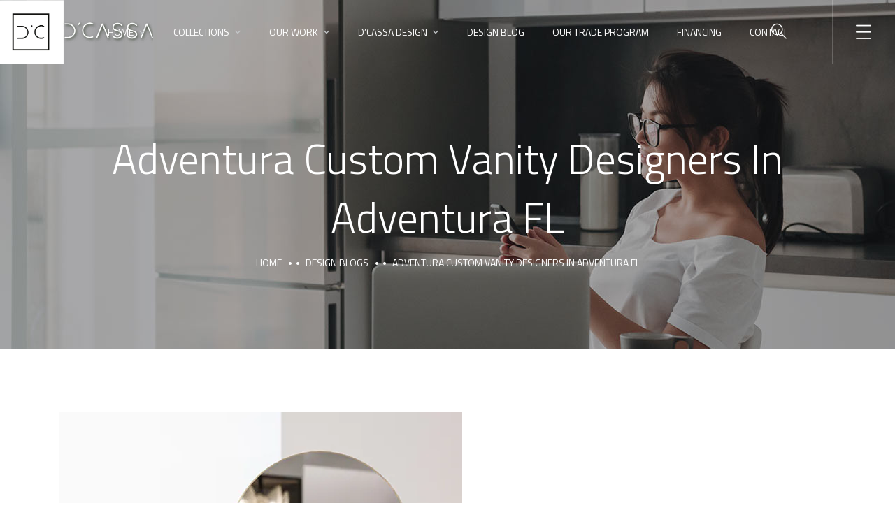

--- FILE ---
content_type: text/css
request_url: https://dcassa.com/wp-content/uploads/elementor/css/post-2724.css?ver=1768548849
body_size: -180
content:
.elementor-2724 .elementor-element.elementor-element-1e72f5b{border-style:solid;border-width:0px 0px 1px 0px;border-color:rgba(255, 255, 255, 0.2);transition:background 0.3s, border 0.3s, border-radius 0.3s, box-shadow 0.3s;}.elementor-2724 .elementor-element.elementor-element-1e72f5b > .elementor-background-overlay{transition:background 0.3s, border-radius 0.3s, opacity 0.3s;}.elementor-2724 .elementor-element.elementor-element-870e27c > .elementor-element-populated{margin:0px 0px 0px 0px;--e-column-margin-right:0px;--e-column-margin-left:0px;}.elementor-2724 .elementor-element.elementor-element-beae66d{width:var( --container-widget-width, 107.637% );max-width:107.637%;--container-widget-width:107.637%;--container-widget-flex-grow:0;}.elementor-2724 .elementor-element.elementor-element-beae66d .the-logo img{height:91px;}.elementor-2724 .elementor-element.elementor-element-51f7b17.elementor-column > .elementor-widget-wrap{justify-content:center;}.elementor-2724 .elementor-element.elementor-element-a004cb7.elementor-column > .elementor-widget-wrap{justify-content:flex-end;}.elementor-2724 .elementor-element.elementor-element-feedbda > .elementor-widget-container{margin:0px 65px 0px 0px;}.elementor-2724 .elementor-element.elementor-element-4c0ca82 > .elementor-widget-container{padding:0px 34px 0px 33px;border-style:solid;border-width:0px 0px 0px 1px;border-color:rgba(255, 255, 255, 0.2);}@media(min-width:768px){.elementor-2724 .elementor-element.elementor-element-870e27c{width:19.962%;}.elementor-2724 .elementor-element.elementor-element-51f7b17{width:60.013%;}.elementor-2724 .elementor-element.elementor-element-a004cb7{width:20.013%;}}

--- FILE ---
content_type: text/css
request_url: https://dcassa.com/wp-content/uploads/elementor/css/post-5669.css?ver=1768548850
body_size: 616
content:
.elementor-5669 .elementor-element.elementor-element-e1ad59d:not(.elementor-motion-effects-element-type-background), .elementor-5669 .elementor-element.elementor-element-e1ad59d > .elementor-motion-effects-container > .elementor-motion-effects-layer{background-color:#1A1A1A;}.elementor-5669 .elementor-element.elementor-element-e1ad59d{transition:background 0.3s, border 0.3s, border-radius 0.3s, box-shadow 0.3s;padding:70px 0px 30px 0px;}.elementor-5669 .elementor-element.elementor-element-e1ad59d > .elementor-background-overlay{transition:background 0.3s, border-radius 0.3s, opacity 0.3s;}.elementor-5669 .elementor-element.elementor-element-5d363e5 > .elementor-container > .elementor-column > .elementor-widget-wrap{align-content:center;align-items:center;}.elementor-widget-heading .elementor-heading-title{font-family:var( --e-global-typography-primary-font-family ), Sans-serif;font-weight:var( --e-global-typography-primary-font-weight );color:var( --e-global-color-primary );}.elementor-5669 .elementor-element.elementor-element-7e917ec{padding:0px 0px 32px 0px;}.elementor-5669 .elementor-element.elementor-element-7e917ec .elementor-heading-title{color:#FFFFFF;}.elementor-widget-icon-list .elementor-icon-list-item:not(:last-child):after{border-color:var( --e-global-color-text );}.elementor-widget-icon-list .elementor-icon-list-icon i{color:var( --e-global-color-primary );}.elementor-widget-icon-list .elementor-icon-list-icon svg{fill:var( --e-global-color-primary );}.elementor-widget-icon-list .elementor-icon-list-item > .elementor-icon-list-text, .elementor-widget-icon-list .elementor-icon-list-item > a{font-family:var( --e-global-typography-text-font-family ), Sans-serif;font-weight:var( --e-global-typography-text-font-weight );}.elementor-widget-icon-list .elementor-icon-list-text{color:var( --e-global-color-secondary );}.elementor-5669 .elementor-element.elementor-element-bbbae30 .elementor-icon-list-items:not(.elementor-inline-items) .elementor-icon-list-item:not(:last-child){padding-block-end:calc(22px/2);}.elementor-5669 .elementor-element.elementor-element-bbbae30 .elementor-icon-list-items:not(.elementor-inline-items) .elementor-icon-list-item:not(:first-child){margin-block-start:calc(22px/2);}.elementor-5669 .elementor-element.elementor-element-bbbae30 .elementor-icon-list-items.elementor-inline-items .elementor-icon-list-item{margin-inline:calc(22px/2);}.elementor-5669 .elementor-element.elementor-element-bbbae30 .elementor-icon-list-items.elementor-inline-items{margin-inline:calc(-22px/2);}.elementor-5669 .elementor-element.elementor-element-bbbae30 .elementor-icon-list-items.elementor-inline-items .elementor-icon-list-item:after{inset-inline-end:calc(-22px/2);}.elementor-5669 .elementor-element.elementor-element-bbbae30 .elementor-icon-list-icon i{color:#A3A3A3;transition:color 0.3s;}.elementor-5669 .elementor-element.elementor-element-bbbae30 .elementor-icon-list-icon svg{fill:#A3A3A3;transition:fill 0.3s;}.elementor-5669 .elementor-element.elementor-element-bbbae30{--e-icon-list-icon-size:18px;--icon-vertical-offset:0px;}.elementor-5669 .elementor-element.elementor-element-bbbae30 .elementor-icon-list-icon{padding-inline-end:10px;}.elementor-5669 .elementor-element.elementor-element-bbbae30 .elementor-icon-list-item > .elementor-icon-list-text, .elementor-5669 .elementor-element.elementor-element-bbbae30 .elementor-icon-list-item > a{font-family:"Raleway", Sans-serif;line-height:18px;}.elementor-5669 .elementor-element.elementor-element-bbbae30 .elementor-icon-list-text{color:#A3A3A3;transition:color 0.3s;}.elementor-5669 .elementor-element.elementor-element-cb31f21 > .elementor-element-populated{margin:0px 65px 0px 65px;--e-column-margin-right:65px;--e-column-margin-left:65px;}.elementor-widget-image .widget-image-caption{color:var( --e-global-color-text );font-family:var( --e-global-typography-text-font-family ), Sans-serif;font-weight:var( --e-global-typography-text-font-weight );}.elementor-5669 .elementor-element.elementor-element-39524c9{margin:0px 0px calc(var(--kit-widget-spacing, 0px) + 35px) 0px;text-align:center;}.elementor-5669 .elementor-element.elementor-element-39524c9 img{width:177px;}.elementor-widget-text-editor{font-family:var( --e-global-typography-text-font-family ), Sans-serif;font-weight:var( --e-global-typography-text-font-weight );color:var( --e-global-color-text );}.elementor-widget-text-editor.elementor-drop-cap-view-stacked .elementor-drop-cap{background-color:var( --e-global-color-primary );}.elementor-widget-text-editor.elementor-drop-cap-view-framed .elementor-drop-cap, .elementor-widget-text-editor.elementor-drop-cap-view-default .elementor-drop-cap{color:var( --e-global-color-primary );border-color:var( --e-global-color-primary );}.elementor-5669 .elementor-element.elementor-element-a8094ab{width:var( --container-widget-width, 102.176% );max-width:102.176%;padding:0px 0px 45px 0px;--container-widget-width:102.176%;--container-widget-flex-grow:0;column-gap:0px;text-align:center;font-family:"Roboto", Sans-serif;font-size:14px;font-weight:500;line-height:5px;letter-spacing:0px;word-spacing:0px;color:#B1B0B0;}.elementor-5669 .elementor-element.elementor-element-083b273{--grid-template-columns:repeat(0, auto);text-align:center;--icon-size:12px;--grid-column-gap:14px;--grid-row-gap:0px;}.elementor-5669 .elementor-element.elementor-element-083b273 .elementor-social-icon{background-color:rgba(0, 0, 0, 0);--icon-padding:0.7em;border-style:solid;border-width:1px 1px 1px 1px;border-color:#444444;}.elementor-5669 .elementor-element.elementor-element-083b273 .elementor-social-icon:hover{background-color:#444444;}.elementor-5669 .elementor-element.elementor-element-ec50622 .elementor-icon-list-items:not(.elementor-inline-items) .elementor-icon-list-item:not(:last-child){padding-block-end:calc(14px/2);}.elementor-5669 .elementor-element.elementor-element-ec50622 .elementor-icon-list-items:not(.elementor-inline-items) .elementor-icon-list-item:not(:first-child){margin-block-start:calc(14px/2);}.elementor-5669 .elementor-element.elementor-element-ec50622 .elementor-icon-list-items.elementor-inline-items .elementor-icon-list-item{margin-inline:calc(14px/2);}.elementor-5669 .elementor-element.elementor-element-ec50622 .elementor-icon-list-items.elementor-inline-items{margin-inline:calc(-14px/2);}.elementor-5669 .elementor-element.elementor-element-ec50622 .elementor-icon-list-items.elementor-inline-items .elementor-icon-list-item:after{inset-inline-end:calc(-14px/2);}.elementor-5669 .elementor-element.elementor-element-ec50622 .elementor-icon-list-icon i{color:#A3A3A3;transition:color 0.3s;}.elementor-5669 .elementor-element.elementor-element-ec50622 .elementor-icon-list-icon svg{fill:#A3A3A3;transition:fill 0.3s;}.elementor-5669 .elementor-element.elementor-element-ec50622{--e-icon-list-icon-size:16px;--icon-vertical-offset:0px;}.elementor-5669 .elementor-element.elementor-element-ec50622 .elementor-icon-list-item > .elementor-icon-list-text, .elementor-5669 .elementor-element.elementor-element-ec50622 .elementor-icon-list-item > a{font-family:"Raleway", Sans-serif;font-size:13px;}.elementor-5669 .elementor-element.elementor-element-ec50622 .elementor-icon-list-text{color:#A3A3A3;transition:color 0.3s;}.elementor-5669 .elementor-element.elementor-element-ec50622 .elementor-icon-list-item:hover .elementor-icon-list-text{color:#FFFFFF;}@media(max-width:1024px){.elementor-5669 .elementor-element.elementor-element-cb31f21 > .elementor-element-populated{margin:0px 0px 0px 0px;--e-column-margin-right:0px;--e-column-margin-left:0px;}.elementor-5669 .elementor-element.elementor-element-39524c9{padding:0px 0px 0px 0px;text-align:center;}.elementor-5669 .elementor-element.elementor-element-a8094ab{text-align:center;}.elementor-5669 .elementor-element.elementor-element-083b273{text-align:center;padding:0px 0px 10px 0px;}}@media(min-width:768px){.elementor-5669 .elementor-element.elementor-element-4120cc0{width:25%;}.elementor-5669 .elementor-element.elementor-element-cb31f21{width:49.332%;}.elementor-5669 .elementor-element.elementor-element-f6565aa{width:25%;}}@media(max-width:1024px) and (min-width:768px){.elementor-5669 .elementor-element.elementor-element-4120cc0{width:33.3%;}.elementor-5669 .elementor-element.elementor-element-cb31f21{width:33.3%;}.elementor-5669 .elementor-element.elementor-element-f6565aa{width:33.3%;}}@media(max-width:767px){.elementor-5669 .elementor-element.elementor-element-e1ad59d{padding:80px 0px 20px 0px;}.elementor-5669 .elementor-element.elementor-element-4120cc0 > .elementor-element-populated{margin:0px 0px 60px 0px;--e-column-margin-right:0px;--e-column-margin-left:0px;}.elementor-5669 .elementor-element.elementor-element-7e917ec{text-align:center;}.elementor-5669 .elementor-element.elementor-element-cb31f21{min-width:0px;}.elementor-5669 .elementor-element.elementor-element-a8094ab{padding:0px 0px 20px 0px;}}

--- FILE ---
content_type: application/x-javascript
request_url: https://dcassa.com/wp-content/plugins/bwd-timeline/assets/public/js/custom.js?ver=1.4
body_size: 599
content:
"use strict";
(()=>{

//selector function
function $(element,all){
  return (all ==='all'? document.querySelectorAll(element) : document.querySelector(element));
}

const body = $('body');

// hoisting top function==================
function minusHalfHeight(TLItems){
  for (let item of TLItems) {
      let itemClientHeight = Math.floor(item.clientHeight / 2) + 'px';
      let itemClientHeightMinus = '-' + itemClientHeight;
      item.style.marginTop = itemClientHeightMinus;
  }
}


// verticalProgressFunction
function verticalProgress(TL){
  let progressHelper = TL.querySelector('.tl-pb-helper-common');
  let progressLine = TL.querySelector('.tl-pb-line-common');

  window.addEventListener('scroll', function() {
      let progressHelperTopDsc = progressHelper.getBoundingClientRect().top;
      let windowHeight = window.innerHeight / 2;
      function progressing() {
          if ((progressHelperTopDsc < windowHeight) && (progressHelperTopDsc < 0)) {
              let positiveValue = Math.abs(progressHelperTopDsc);
              if (positiveValue <= TL.clientHeight) {
                  let positiveStringVal = positiveValue + 'px';
                  progressLine.style.height = positiveStringVal;
              }
          } else {
              progressLine.style.height = 0;
          }
      }
      progressing();
  })

}

// vertically scroll to active function
const scrollToActive = (TL) => {

  let TLItems = TL.querySelectorAll('.bwdtl-timeline-item');
  const windowInnerHeight = window.innerHeight / 5 * 4;

  // if already a item cross the distance
  TLItems.forEach(item => {
    let contentTop = item.getBoundingClientRect().top;
    if (contentTop < windowInnerHeight) {
        item.classList.add('active');
    } else {
        item.classList.remove('active');
    }
})

// scroll to active
  window.addEventListener('scroll', function() {
      TLItems.forEach(item => {
          let contentTop = item.getBoundingClientRect().top;
          if (contentTop < windowInnerHeight) {
              item.classList.add('active');
          } else {
              item.classList.remove('active');
          }
      })
  })
}
  // common js for work with elementor edit mode=================================================
    // all TL player
    const TLPlayer = () => {
      let allTLCommon = document.querySelectorAll(".bwdtl-common");
      allTLCommon.forEach((TLItem)=>{
        if(TLItem.classList.contains('bwdtl-scroll-show')){
          scrollToActive(TLItem)
        }else if(TLItem.classList.contains('bwdtl-progress')){
          scrollToActive(TLItem);
          verticalProgress(TLItem);
        }
      })
    };
    // rendering element observer 
    let ElemRenderObserver = (getEditMode) => {
      // elementor render observing
      const observer = new MutationObserver((mutations) => {
        mutations.map((record) => {
          if (record.addedNodes.length) {
            record.addedNodes.forEach((singleItem) => {
              if (singleItem.nodeName == "DIV") {
                if (singleItem.querySelector(".bwdtl-common")) {
                  let observedItem = singleItem.querySelector(".bwdtl-common");
                  if(observedItem.classList.contains('bwdtl-scroll-show')){
                    scrollToActive(observedItem)
                  }else if(observedItem.classList.contains('bwdtl-progress')){
                    scrollToActive(observedItem);
                    verticalProgress(observedItem);
                  }
                }
              }
            });
          }
        });
      });
      observer.observe(getEditMode, {
        subtree: true,
        childList: true,
      });
    };
    // elementor Edit Mode Active or not checker
    (() => {
      let EditModeIntervalId;
      if (document.querySelector(".elementor-edit-area") || document.querySelector(".bwdtl-common")) {
        TLPlayer();
      } else {
        EditModeIntervalId = setInterval(() => {
        let ElementorEditArea = document.querySelector(".elementor-edit-area") || document.querySelector(".page");
        
          if (ElementorEditArea) {
            clearInterval(EditModeIntervalId);
            //if active Edit mode Then Call The Function ===============
            ElemRenderObserver(ElementorEditArea);            
          }
        }, 300);
      }
    })()
})();



--- FILE ---
content_type: application/x-javascript
request_url: https://dcassa.com/wp-content/plugins/bwd-timeline/assets/public/js/custom.js?ver=1.4
body_size: 577
content:
"use strict";
(()=>{

//selector function
function $(element,all){
  return (all ==='all'? document.querySelectorAll(element) : document.querySelector(element));
}

const body = $('body');

// hoisting top function==================
function minusHalfHeight(TLItems){
  for (let item of TLItems) {
      let itemClientHeight = Math.floor(item.clientHeight / 2) + 'px';
      let itemClientHeightMinus = '-' + itemClientHeight;
      item.style.marginTop = itemClientHeightMinus;
  }
}


// verticalProgressFunction
function verticalProgress(TL){
  let progressHelper = TL.querySelector('.tl-pb-helper-common');
  let progressLine = TL.querySelector('.tl-pb-line-common');

  window.addEventListener('scroll', function() {
      let progressHelperTopDsc = progressHelper.getBoundingClientRect().top;
      let windowHeight = window.innerHeight / 2;
      function progressing() {
          if ((progressHelperTopDsc < windowHeight) && (progressHelperTopDsc < 0)) {
              let positiveValue = Math.abs(progressHelperTopDsc);
              if (positiveValue <= TL.clientHeight) {
                  let positiveStringVal = positiveValue + 'px';
                  progressLine.style.height = positiveStringVal;
              }
          } else {
              progressLine.style.height = 0;
          }
      }
      progressing();
  })

}

// vertically scroll to active function
const scrollToActive = (TL) => {

  let TLItems = TL.querySelectorAll('.bwdtl-timeline-item');
  const windowInnerHeight = window.innerHeight / 5 * 4;

  // if already a item cross the distance
  TLItems.forEach(item => {
    let contentTop = item.getBoundingClientRect().top;
    if (contentTop < windowInnerHeight) {
        item.classList.add('active');
    } else {
        item.classList.remove('active');
    }
})

// scroll to active
  window.addEventListener('scroll', function() {
      TLItems.forEach(item => {
          let contentTop = item.getBoundingClientRect().top;
          if (contentTop < windowInnerHeight) {
              item.classList.add('active');
          } else {
              item.classList.remove('active');
          }
      })
  })
}
  // common js for work with elementor edit mode=================================================
    // all TL player
    const TLPlayer = () => {
      let allTLCommon = document.querySelectorAll(".bwdtl-common");
      allTLCommon.forEach((TLItem)=>{
        if(TLItem.classList.contains('bwdtl-scroll-show')){
          scrollToActive(TLItem)
        }else if(TLItem.classList.contains('bwdtl-progress')){
          scrollToActive(TLItem);
          verticalProgress(TLItem);
        }
      })
    };
    // rendering element observer 
    let ElemRenderObserver = (getEditMode) => {
      // elementor render observing
      const observer = new MutationObserver((mutations) => {
        mutations.map((record) => {
          if (record.addedNodes.length) {
            record.addedNodes.forEach((singleItem) => {
              if (singleItem.nodeName == "DIV") {
                if (singleItem.querySelector(".bwdtl-common")) {
                  let observedItem = singleItem.querySelector(".bwdtl-common");
                  if(observedItem.classList.contains('bwdtl-scroll-show')){
                    scrollToActive(observedItem)
                  }else if(observedItem.classList.contains('bwdtl-progress')){
                    scrollToActive(observedItem);
                    verticalProgress(observedItem);
                  }
                }
              }
            });
          }
        });
      });
      observer.observe(getEditMode, {
        subtree: true,
        childList: true,
      });
    };
    // elementor Edit Mode Active or not checker
    (() => {
      let EditModeIntervalId;
      if (document.querySelector(".elementor-edit-area") || document.querySelector(".bwdtl-common")) {
        TLPlayer();
      } else {
        EditModeIntervalId = setInterval(() => {
        let ElementorEditArea = document.querySelector(".elementor-edit-area") || document.querySelector(".page");
        
          if (ElementorEditArea) {
            clearInterval(EditModeIntervalId);
            //if active Edit mode Then Call The Function ===============
            ElemRenderObserver(ElementorEditArea);            
          }
        }, 300);
      }
    })()
})();

